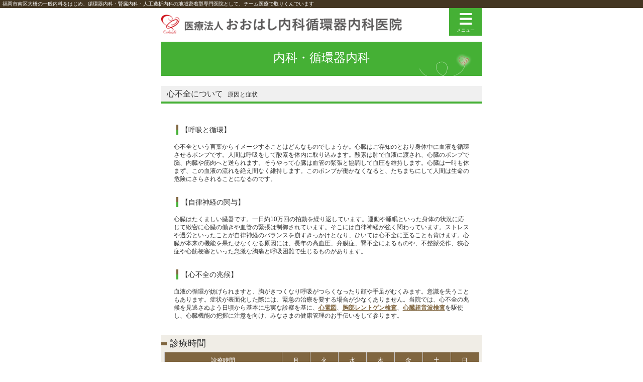

--- FILE ---
content_type: text/html
request_url: https://oohashi-naika.com/section01/smobi.cgi?mode=article&&code=0025
body_size: 9070
content:
<!DOCTYPE html>
<html lang="ja">
<head>
<meta charset="utf-8">
<meta name="robots" content="INDEX,FOLLOW">
<meta name="copyright" content="Copyright (C) 医療法人 おおはし内科循環器内科医院 All Rights Reserved.">
<meta name="viewport" content="width=device-width; initial-scale=1.0; maximum-scale=1.0; user-scalable=2;">
<title>内科・循環器内科 - 【医療法人 おおはし内科循環器内科医院】</title>
<link rel="canonical" href="./">
<link href="../skin/cont_s.css" rel="stylesheet">
<script src="//ajax.googleapis.com/ajax/libs/jquery/1.8.3/jquery.min.js"></script>
<script src="../skin/common_s.js"></script>

<!-- Google tag (gtag.js) -->
<script async src="https://www.googletagmanager.com/gtag/js?id=G-9WYPM8802C"></script>
<script>
  window.dataLayer = window.dataLayer || [];
  function gtag(){dataLayer.push(arguments);}
  gtag('js', new Date());

  gtag('config', 'G-9WYPM8802C');
</script>


<link rel="alternate" type="application/rss+xml" title="内科・循環器内科" href="http://oohashi-naika.com/section01/rdfout.cgi" />
</head>
<body class="section01"> 
<header id="header">
<p id="h_txt">福岡市南区大橋の一般内科をはじめ、循環器内科・腎臓内科・人工透析内科の地域密着型専門医院として、チーム医療で取りくんでいます</p>
<div class="wrapper"><h1 id="h_logo"><a href="/mobi/smobi.shtml"><img src="../gazou/mobi/h_logo.png" alt="医療法人 おおはし内科循環器内科医院"></a></h1>
<p id="btn_menu"><span>メニュー</span></p></div>
</header>
<nav id="menu">
<ul class="wrapper">
<li id="menu1"><a href="/mobi/smobi.shtml">HOME</a></li>
<li id="menu2"><span>当院について</span>
<ul class="submenu">
<li><a href="/about/smobi.cgi">医院理念</a></li>
<li><a href="/about/smobi.cgi#kiji0500">病院概要</a></li>
<li><a href="/floor/smobi.cgi">フロアガイド</a></li>
<li><a href="/news/smobi.cgi">お知らせ</a></li>
<li><a href="/access/smobi.cgi">交通アクセス</a></li>
</ul>
</li>
<li id="menu3"><span>医師紹介</span>
<ul class="submenu">
<li><a href="/doctor/smobi.cgi">医師紹介</a></li>
<li><a href="/doctor/smobi.cgi?pg=1000">院長メッセージ</a></li>
<li><a href="/doctor/smobi.cgi?pg=0500">副院長メッセージ</a></li>
</ul>
</li>
<li id="menu4"><span>当院の治療について</span>
<ul class="submenu">
<li><a href="/medical/smobi.cgi">診療案内</a></li>
<li><a href="/section01/smobi.cgi">内科・循環器内科</a></li>
<li><a href="/section02/smobi.cgi">腎臓内科・人工透析内科</a></li>
<li><a href="/section03/smobi.cgi?ctg=ctg人工透析の流れ">人工透析の流れ</a></li>
<li><a href="/renkei/smobi.cgi">病診連携</a></li>
</ul>
</li>
<li id="menu6"><a href="/facilities/smobi.cgi">内科設備紹介</a></li>
<li id="menu5"><span>栄養指導</span>
<ul class="submenu">
<li><a href="/eiyo/smobi.cgi">栄養士による栄養指導</a></li>
<li><a href="/letter/smobi.cgi">栄養士だより</a></li>
</ul>
</li>
<li id="menu7"><a href="/faq/smobi.cgi">よくあるご質問</a></li>
<li id="menu8"><a href="/recruit/smobi.cgi">採用情報</a></li>
<li id="close">閉じる</li>
</ul>
</nav>
<div class="wrapper">
<section class="cont">
<div class="CenterBox"><h2>内科・循環器内科<span class="ctgname"></span></h2>		<div class="ContPage" id="section010025">
		<article>
		<a name="kiji0025" id="kiji0025">&#32;</a>
		<h3>心不全について <small>原因と症状 </small></h3>
		<div class="KijiArea">
 <h4>【呼吸と循環】</h4><p>心不全という言葉からイメージすることはどんなものでしょうか。心臓はご存知のとおり身体中に血液を循環させるポンプです。人間は呼吸をして酸素を体内に取り込みます。酸素は肺で血液に渡され、心臓のポンプで脳、内臓や筋肉へと送られます。そうやって心臓は血管の緊張と協調して血圧を維持します。心臓は一時も休まず、この血液の流れを絶え間なく維持します。このポンプが働かなくなると、たちまちにして人間は生命の危険にさらされることになるのです。</p><h4>【自律神経の関与】</h4><p>心臓はたくましい臓器です。一日約10万回の拍動を繰り返しています。運動や睡眠といった身体の状況に応じて緻密に心臓の働きや血管の緊張は制御されています。そこには自律神経が強く関わっています。ストレスや過労といったことが自律神経のバランスを崩すきっかけとなり、ひいては心不全に至ることも肯けます。心臓が本来の機能を果たせなくなる原因には、長年の高血圧、弁膜症、腎不全によるものや、不整脈発作、狭心症や心筋梗塞といった急激な胸痛と呼吸困難で生じるものがあります。</p><h4>【心不全の兆候】</h4><p>血液の循環が妨げられますと、胸がきつくなり呼吸がつらくなったり顔や手足がむくみます。意識を失うこともあります。症状が表面化した際には、緊急の治療を要する場合が少なくありません。当院では、心不全の兆候を見逃さぬよう日頃から基本に忠実な診察を基に、<a href="/facilities/smobi.cgi?mode=article&&code=0010" class="facility">心電図</a>、<a href="/facilities/smobi.cgi?mode=article&&code=0005" class="facility">胸部レントゲン検査</a>、<a href="/facilities/smobi.cgi?mode=article&&code=0050" class="facility">心臓超音波検査</a>を駆使し、心臓機能の把握に注意を向け、みなさまの健康管理のお手伝いをして参ります。</p>   
</div>
		</article>
		</div>

</div><div class="RightBox"><h2 class="s_news">記事一覧</h2><ul><li><a href="smobi.cgi?mode=article&amp;&code=0055">内科<small>生活習慣病  </small></a></li>
<li><a href="smobi.cgi?mode=article&amp;&code=0054">生活習慣病管理計画<small>生活習慣は、小さな日々の積み重ねです。  </small></a></li>
<li><a href="smobi.cgi?mode=article&amp;&code=0050">糖尿病<small>ヘモグロビンA1cだけが指標ではありません。  </small></a></li>
<li><a href="smobi.cgi?mode=article&amp;&code=0045">高血圧症について<small>家庭血圧測定の重要性  </small></a></li>
<li><a href="smobi.cgi?mode=article&amp;&code=0040">二次性高血圧<small>治療抵抗性・若年発症型高血圧  </small></a></li>
<li><a href="smobi.cgi?mode=article&amp;&code=0030">心房細動と脳卒中<small>年齢とともに要注意です。  </small></a></li>
<li><a href="smobi.cgi?mode=article&amp;&code=0025">心不全について<small>原因と症状  </small></a></li>
<li><a href="smobi.cgi?mode=article&amp;&code=0020">狭心症・胸痛症候群<small>睡眠障害や胃酸逆流の可能性と併せて  </small></a></li>
<li><a href="smobi.cgi?mode=article&amp;&code=0015">内科設備紹介<small>当院では、診断や治療効果の判定に役立つ医療機器を駆使しています。  </small></a></li>
</ul><p class="ListNavi">
&#32;</p>
</div>
</section>
<!-- /cont -->
<section id="time">
<h3>診療時間</h3>
<table><tr><th>診療時間</th><th>月</th><th>火</th><th>水</th><th>木</th><th>金</th><th>土</th><th>日</th></tr>
<tr><th class="tit_col">9：00〜13：00<br><span>(受付終了12：30)</span></th><td>○</td><td class="pd3">○<br><span>(腎臓)</span></td><td>○</td><td>／</td><td class="pd3">○<br><span>(腎臓)</span></td><td>○</td><td>／</td></tr>
<tr><th class="tit_col">14：00〜18：00<br><span>(受付終了17：30)</span></th><td>○</td><td>○</td><td>○</td><td>／</td><td>○</td><td><span style="color:red; font-size:16px;">▲</span></td><td>／</td></tr>
</table>
<p class="txt"><span style="color:red;">▲土曜日午後の診療は16:00まで（受付終了15:30）です。</span><br>※火・金の午前中は腎臓内科専門医師による診察日です。</p>
</section>
<section id="time02">
<h3>人工透析</h3>
<table><tbody><tr><th rowspan="2" scope="row">月・水・金曜日</th><td>午前8：30〜10：00（入室）</td></tr>
<tr><td>午後15：30〜17：00（入室）</td></tr><tr><th scope="row">火・木・土曜日</th><td>午前9：00〜10：00（入室）</td></tr></tbody></table>
</section>
<aside id="btn_pc"><p><a href="./">PCサイトに切り替え</a></p></aside>
</div>
<!-- /wrapper-->
<footer id="footer">
<section id="f_info" class="wrapper">
<h2><img src="../gazou/mobi/h_logo.png" alt="医療法人 おおはし内科循環器内科医院"></h2>
<p class="add">〒815-0038　福岡市南区大橋団地4番7号</p>
<p class="tel">ご予約、受診に関するお問い合わせ、ご相談は<br>お気軽にお電話ください。<a href="tel:0925125225">092-512-5225</a></p>
</section>
<p id="copy"><span>Copyright (C)</span><span> 医療法人 おおはし内科循環器内科医院 </span><span>All Rights Reserved.</span></p>
</footer>
<!-- /footer -->
</body>
</html>

--- FILE ---
content_type: text/css
request_url: https://oohashi-naika.com/skin/cont_s.css
body_size: 16438
content:
/*------------------------------
  スマホ用
------------------------------- */
@import url("reset.css");
@import url("image_s.css");
@import url("smobi.css");


.cont{
clear:both;
padding:12px 0 24px;
}

/* タイトル
------------------------------- */
.cont h2{
background:#45B035 url(../gazou/mobi/h2.png) no-repeat 96% 120%;
-webkit-background-size:104px auto;
background-size:104px auto;
font-size:24px;
color:#fff;
padding:20px 0;
margin:0 0 12px;
text-align:center;
}
.cont .RightBox h2 {
background-color: #45B035;
padding: 12px 0px 12px 30px;
font-size: 16px;
margin: 0px;
color: #FFF;
height: auto;
width: auto;
line-height: 1;
position: static;
text-align: left;
}
.cont .RightBox h2 a{
color: #FFF;
}
.section01 .cont .RightBox h2, .section02 .cont .RightBox h2, .section03 .cont .RightBox h2 {
background: #806640 url("../gazou/share/tit_s_section.png") no-repeat 8px center;
-webkit-background-size:14px auto;
background-size:14px auto;
}
.letter .cont .RightBox h2.s_ctg{
background:#CE6D70 url(../gazou/share/tit_s_ctg.png) no-repeat 8px center;
-webkit-background-size:14px auto;
background-size:14px auto;
}
.letter .cont .RightBox h2.s_news{
background:#CE6D70 url(../gazou/share/tit_s_news.png) no-repeat 8px center;
-webkit-background-size:14px auto;
background-size:14px auto;
}
.news .cont .RightBox h2.s_ctg{
background:#45B035 url(../gazou/share/tit_s_ctg.png) no-repeat 8px center;
-webkit-background-size:14px auto;
background-size:14px auto;
}
.news .cont .RightBox h2.s_news, .facilities .cont .RightBox h2.s_news{
background:#45B035 url(../gazou/share/tit_s_news.png) no-repeat 8px center;
-webkit-background-size:14px auto;
background-size:14px auto;
}
.cont h2 .ctgname{
font-size:12px;
}
.cont h3,.formhead{
background:#F0F0F0;
border-bottom:4px solid #45B035;
font-size:16px;
padding:6px 4px 6px 12px;
margin:20px 0px 8px;
line-height:1.2;
}
.cont h3 a{
font-size:20px;
color:#000;
}

.cont h3 small{
display:inline-block;
font-size:12px;
letter-spacing:-0.0001em;
padding:0 0 0 0.4em;
}
.cont .CenterBox h3{
}
.cont .CenterBox h3 .date{
}
.cont .CenterBox h3 .ctgname{
}

.cont h4{
background:url(../gazou/share/tit_news_h4.gif) no-repeat left center;
-webkit-background-size:4px auto;
background-size:4px auto;
font-size:14px;
padding:6px 10px 6px 10px;
margin:24px 1% 12px;
line-height:1.2;
}


/* 新着・カテゴリサイドカラム
------------------------------- */
.cont .RightBox ul{
margin:0 0 48px;
}
.cont .RightBox li{
border-bottom:1px solid #C5ECBF;
}
.section01 .cont .RightBox li,.section02 .cont .RightBox li,.section03 .cont .RightBox li{
border-bottom:1px solid #E0D3C0;
}
.letter .cont .RightBox li{
border-bottom:1px solid #EBC5C6;
}
.cont .RightBox li a{
display:block;
padding:10px 24px 10px 10px;
font-size:14px;
color:#000;
line-height:1.2;
text-decoration:none;
position:relative;
}
.cont .RightBox li a:after{
content:">";
color:#45B035;
font-size:16px;
position:absolute;
top:50%;
right:10px;
margin:-8px 0 0;
line-height:1;
}
.cont .RightBox li a:hover:after{
right:6px;
transition:right 0.3s;
}
.section01 .cont .RightBox li a:after,.section02 .cont .RightBox li a:after,.section03 .cont .RightBox li a:after{
color:#806640;
}
.letter .cont .RightBox li a:after{
color:#CE6D70;
}
.RightBox .ctg_pc{
display:none;
}

.RightBox h2.s_news,.RightBox h2.s_news + ul{
display:none;
}
/* 記事本文
------------------------------- */

.cont .KijiArea{
padding:6px 4%;
font-size:12px;
}
/*
.cont article .KijiArea p{
margin:0 0 1em;
line-height:1.6;
}
.cont article .KijiArea ul{
list-style:disc;
padding:0 0 0 2em;
}
.cont article .KijiArea ol{
list-style:decimal;
padding:0 0 0 2em;
}
*/
.cont .KijiArea img{
max-width:100%;
}
.cont .KijiArea{
clear:both;
zoom:1;
}
.KijiArea:after,.KijiArea:before{content:"";display:table;}
.KijiArea:after{clear:both;}

.PageNavi{
text-align:center;
padding:20px 0;
}
.ToDetail{
text-align:right;
}

.cont .KijiArea .tbl1{
border-collapse:collapse;
border:1px solid #ccc;
margin:16px 2% 16px 1%;
width:96%;
}
.cont .KijiArea .tbl1 th{
background:#ECEFE4;
padding:4px;
border:1px solid #ccc;
border-bottom:1px solid #fff;
font-size:10px;
letter-spacing:-0.0001em;
}
.cont .KijiArea .tbl1 tr:last-child th{
border-bottom:1px solid #ccc;
}
.cont .KijiArea .tbl1 td{
padding:4px;
border:1px solid #ccc;
font-size:10px;
letter-spacing:-0.0001em;
}

.PageNavi{
text-align:center;
padding:20px 0;
}
.ToDetail{
text-align:right;
}
.PageNavi a{
background:#45B035;
color:#fff;
font-size:12px;
clear:both;
display:inline-block;
padding:8px 8px;
text-decoration:none;
}
.PageNavi a:before{
content:"";
background:url(../gazou/share/arrow1.png);
width:12px;
height:12px;
-webkit-background-size:100% auto;
background-size:100% auto;
display:inline-block;
vertical-align:middle;
margin:0 6px 0 0;
}
.PageNavi a:hover{
box-shadow:0px 0px 8px rgba(0,0,0,0.3);
behavior: url("/js/PIE.htc");
position:relative;
transition:box-shadow 0.3s;
}
.section01 .CenterBox a.facility,.section02 .CenterBox a.facility,.faq a.facility{
text-decoration:underline;
color:#806640;
font-weight:bold;
}

/* メールフォーム設定
------------------------------- */
.formbody{
padding:6px 6px;
}
.formbody dt{
padding:4px 2px;
font-size:12px;
background:#fafafa;
border-bottom:1px dotted #ccc;
margin:16px 0 6px;
}
.formbody dd{
margin:0 0 10px;
padding:0 0 10px 4px;
min-height:20px;
}
.formbody dt.formhead{
font-size:14px;
font-weight:bold;
border-bottom:2px solid #ccc;
padding:6px 4px 6px 15px;
margin:20px 0px 8px;
line-height:1.2;
}
.formbody dt.formcomment{
width:auto;
float:none;
margin:0 0 20px;
}
.formbody dd.btnSubmit,.back{
text-align:center;
border:none;
padding:20px 0;
}
.formbody input,.formbody textarea,.formbody select{
font-family:"ヒラギノ角ゴ Pro W3", "Hiragino Kaku Gothic Pro","メイリオ", "Meiryo", 
"Osaka", Verdana, "ＭＳ Ｐゴシック", "MS P Gothic", Arial, Helvetica, sans-serif;
max-width:90%;
margin:0 10% 0 0;
}
.formbody input[type="submit"],.formbody input[type="button"],.back a{
display:inline-block;
padding:0.4em 1em;
cursor:pointer;
border-radius:6px;
border:none;
border:1px solid #ccc;
color:#fff;
text-decoration:none;
font-size:14px;
background:#1D7E29;
}
.formbody input[type="submit"]:hover,.formbody input[type="button"]:hover{
background:#29B13A;
}
.Alert{
text-align:center;
padding:20px 0;
}
.Certify{
text-align:center;
padding:20px 0;
}
.formthanks{
}

/* よくあるご質問
------------------------------- */
.faq .txt_faq1{
margin:0 0 32px;
}
.faq .cont .ContPage h2{
background:#806640;
font-size:20px;
padding:12px 0;
position:relative;
margin:32px 10% 16px;
}
.faq .cont .ContPage h2:after{
content:"";
display:block;
position:absolute;
bottom:-22px;
left:50%;
margin:0 0 0 -6px;
border:12px solid transparent;
border-top:12px solid #806640;
}
.faq .ContPage h3{
background:url(../gazou/mobi/q.png) no-repeat 15px 16px;
-webkit-background-size:39px auto;
background-size:39px auto;
padding:18px 10px 12px 70px;
margin:0;
line-height:1.2;
font-size:16px;
color:#000;
text-align:left;
min-height:16px;
border:none;
}
.faq .ContPage .KijiArea{
background:#F0EDE6 url(../gazou/mobi/a.png) no-repeat 15px 10px;
-webkit-background-size:29px auto;
background-size:29px auto;
border-bottom:4px solid #45B035;
padding:10px 10px 16px 70px;
font-size:14px;
line-height:1.2;
clear:none;
min-height:16px;
}
.faq .cont .ContPage h2 + .KijiArea{
background:none;
padding:0;
border:none;
min-height:0;
}

/* アクセス
------------------------------- */
#g_map{
position:relative;
padding:72% 4% 0;
margin:0 0 24px;
}
#g_map iframe{
position:absolute;
height:100%;
width:92%;
top:0;
left:4%;
}
.ac_point{
margin:0 4% 16px;
}
.ac_point dt{
padding-left:20px;
background-repeat:no-repeat;
-webkit-background-size:18px auto;
background-size:18px auto;
background-position:0 center;
}
.p01{background-image:url(/gazou/cont/p01.gif);}
.p02{background-image:url(/gazou/cont/p02.gif);}
.p03{background-image:url(/gazou/cont/p03.gif);}


/* ドクター紹介
------------------------------- */
.doctor .ContList{
margin-bottom:48px;
}

.doctor .ContList .KijiArea, .doctor .ContDetail .KijiArea{
}
.doctor .ContDetail .ImgLeft,.doctor .ContDetail .ImgLeft2{
width:auto;
float:none;
text-align:center;
}
.d_midashi{
font-size:16px;
margin:0 4% 24px;
}
.d_midashi2{
font-size:16px;
color:#C1484B;
font-weight:bold;
margin:0 4% 24px;
}
.doctor p.ToDetail{
text-align:right;
}
.doctor p.ToDetail a{
background:#45B035;
color:#fff;
font-size:16px;
clear:both;
display:inline-block;
padding:8px 20px;
text-decoration:none;
}
.doctor p.ToDetail a:before{
content:url(../gazou/share/arrow1.png);
display:inline-block;
vertical-align:middle;
margin:0 8px 0 0;
}
.doctor p.ToDetail a:hover{
box-shadow:0px 0px 8px rgba(0,0,0,0.3);
transition:box-shadow 0.3s;
}
.message{
margin:0 4% 32px;
}
table.ryakureki{
width:96%;
margin:0 auto 24px;
}
table.ryakureki td, table.ryakureki th{
padding:6px;
border-bottom:1px dotted #806640;
}
table.ryakureki th{
font-weight:bold;
color:#806640;
width:90px;
}
.li_none{margin:25px 0 0 16px;}
.gakkai{margin:25px 16px;}
.gakkai li{
margin:0 0 24px;
line-height:0.8;
}
.gakkai li:before{
content:"●";
vertical-align:middle;
margin:0 4px 0 0;
color:#296A20;
}
.gakkai li.none{
list-style-type: none;
}
.text03{margin:0px 0 24px 16px;}


/* 当院について
------------------------------- */
.about .ImgLeft{
width:auto;
text-align:center;
float:none;
margin:0 10% 12px;
}
.midashi{
font-size:16px;
line-height:1.4;
padding-bottom:20px;
}
.gaiyo{
margin:0;
padding:12px 4px;
border:1px solid #806640;
}
.gaiyo table{
width:100%;
}
.gaiyo table th,.gaiyo table td{
border-bottom:1px dotted #806640;
padding:6px 4px;
font-size:12px;
}
.gaiyo table th{
color:#806640;
font-weight:bold;
text-align:center;
width:64px;
padding:6px 0;
}
.bt_ac{
display:block;
}
.bt_ac a{
background:#CE6D70;
color:#fff;
font-size:12px;
margin:4px;
display:inline-block;
padding:5px;
text-align:center;
-webkit-border-radius: 4px;
border-radius: 4px;
}


/* 採用情報
------------------------------- */
.recruit .cont h3{
background:url(../gazou/share/tit_news_h4.gif) no-repeat 0 center;
font-size:20px;
padding:2px 10px 2px 30px;
margin:24px 0 12px;
line-height:1.2;
text-align:left;
}

table.saiyo{
width:96%;
margin:30px auto;
border-collapse:collapse;
}
table.saiyo th.tit_saiyo{
background:#806640;
color:#fff;
}
table.saiyo th{
background:#efefef;
padding:6px 4px;
border:1px solid #ccc;
text-align:center;
}
table.saiyo td{
border:1px solid #ccc;
padding:6px 4px;
}

/* 診療案内
------------------------------- */
.medical h4{
border-bottom:1px solid #cacacd;
}
#gairai{
margin:0 0 24px;
}
#gairai h3, #touseki_time h3{
background:url(../gazou/share/bar1.png) no-repeat left center;
padding:0 0 0 24px;
margin:0 0 8px;
line-height:1;
font-size:18px;
text-align:left;
border:none;
}
#gairai table, #touseki_time table{
width:100%;
border-collapse:collapse;
border:1px solid #cacacd;
}
#gairai th{
background:#FBF4DB;
padding:6px 4px;
color:#000;
font-size:12px;
border:1px solid #cacacd;
width:100px;
}

#gairai td{
padding:6px 4px;
font-size:12px;
border:1px solid #cacacd;
vertical-align:middle;
}
#touseki_time{
margin:0 0 24px;
}
#touseki_time th{
background:#FBF4DB;
padding:6px 4px;
color:#000;
font-size:12px;
border:1px solid #cacacd;
width:100px;
}
#touseki_time td{
padding:6px 4px;
font-size:12px;
border:1px solid #cacacd;
vertical-align:middle;
}

#about_news{
margin:16px 5%;
border:3px solid #BDABA7;
padding:6px;
}

#medical_list li{
display:inline-block;
width:46%;
margin:0 2% 20px;
}
#medical_list li img{
margin:0;
padding:0;
}
.medical .ImgLeft{
width:30%;
float:none;
margin:24px auto 12px;
}
.medical .cont h4{
margin:16px 0 8px;
}
#kamoku01,#kamoku02,#kamoku03,#kamoku04{
}
#kamoku01 dt,#kamoku02 dt{
background:#46B036;
padding:2px;
color:#fff;
width:100px;
margin-top:25px;
text-align:center;
}
#kamoku01 dd,#kamoku02 dd{
background:#F2F9F0;
padding:8px;
}


/* 栄養指導
------------------------------- */
.eiyo strong{
font-size:18px;
display:block;
text-align:center;
}
.eiyo strong + br{
display:none;
}
.eiyo .ImgLeft{
width:auto;
margin:0 10% 12px;
float:none;
text-align:center;
}
.eiyo_floh{
border:1px solid #806640;
position:relative;
margin:32px auto 0;
}
.eiyo_floh dl{
padding:20px 8px 12px;
}
.eiyo_floh dl dt{
font-weight:bold;
font-size:16px;
border-bottom:1px dotted #806640;
text-align:center;
}
.eiyo_floh dl dd{
font-size:12px;
padding-top:8px;
}
.number{
background:#806640;
font-size:24px;
color:#fff;
width:36px;
height:36px;
border-radius: 50%;
-webkit-border-radius: 50%;
position:absolute;
top:-18px;
left:50%;
margin:0 0 0 -18px;
text-align:center;
line-height:38px;
}


/* フロアガイド
------------------------------- */
/* 一覧 */
.list_floor .txt_midashi{
text-align:center;
margin:0 2% 24px;
line-height:1.6;
font-size: 14px;
color: #C1484B;
font-weight: bold;
}
.list_floor .box_floor section{
position:relative;
margin:0 2% 0 30px;
padding:0 0 48px 36px;
border-left:2px solid #806640;
}
.list_floor .box_floor section:last-child{
border-left:2px solid transparent;
}
.list_floor .box_floor h3{
background:url(../gazou/cont/tit_floor.gif) no-repeat 0 center;
line-height:48px;
text-align:left;
font-size:16px;
margin:0;
padding:0 0 0 12px;
border:none;
}
.list_floor .box_floor h3 span{
display:block;
position:absolute;
left:-31px;
top:0;
background:#EBEBEB;
width:60px;
height:60px;
text-align:center;
color:#806640;
font-size:16px;
font-weight:bold;
line-height:1;
-webkit-border-radius:50%;
border-radius:50%;
}
.list_floor .box_floor h3 span:before{
content:"";
display:block;
height:6px;
width:2px;
background:#806640;
margin:0 auto 18px;
}
.list_floor .box_floor section:first-child h3 span:before{
background:transparent;
}
.list_floor .box_floor h3 span:after{
content:"";
display:block;
height:6px;
width:6px;
background:#806640;
position:absolute;
top:6px;
left:50%;
margin:0 0 0 -3px;
-webkit-border-radius:50%;
border-radius:50%;
}
.list_floor .box_floor ul{
position:relative;
}
.list_floor .box_floor ul:after{
content:"";
display:block;
clear:both;
}
.list_floor .box_floor .left{
float:none;
}
.list_floor .box_floor .left .img1 img{
max-width:100%;
margin:0 0 8px;
}
.list_floor .box_floor .btn{
text-align:center;
}
.list_floor .box_floor .btn a{
padding:8px 16px;
-webkit-border-radius: 8px;
border-radius: 8px;
}
.list_floor .box_floor .right{
float:none;
}
.list_floor .box_floor .right .img2{
}
.list_floor .box_floor .right .img2 img{
max-width:100%;
margin:8px 0;
}

/* 詳細 */
.detail_floor h3{
background:none;
width:80px;
margin:24px auto;
border:none;
}
.detail_floor h3 span{
display:table-cell;
background:#EBEBEB;
width:80px;
height:80px;
color:#806640;
font-size:24px;
font-weight:bold;
text-align:center;
vertical-align:middle;
-webkit-border-radius:50%;
border-radius:50%;
position:relative;
}
.detail_floor #photo{
margin:0 auto;
}
.detail_floor #slider{
}
.detail_floor .bx-wrapper{
margin:0 auto 16px;
}
.detail_floor #slider li{
position:relative;
}
.detail_floor #slider li .cap{
position:absolute;
bottom:0;
left:0;
z-index:10;
width:96%;
padding:0 2%;
line-height:1.8;
background:rgba(128,102,64,0.8);
color:#fff;
}
.bx-pager:after{
content:"";
display:block;
clear:both;
}
.bx-pager span{
display:block;
width:23%;
height:40px;
overflow:hidden;
float:left;
margin:0 1% 5px;
}
.bx-pager img{
width:100px;
height:auto;
margin:0 0 0 -5px;
}
.detail_floor .btn{
padding:84px 0 0;
text-align:center;
}
.detail_floor .btn .btn1{
padding:16px 32px;
-webkit-border-radius: 8px;
border-radius: 8px;
behavior: url("/js/PIE.htc");
position:relative;
}

/* 病診連携
------------------------------- */
.renkei .txt_midashi{
margin:16px 2%;
}
.txt_renkei{
padding:16px 2%;
font-size:14px;
line-height:1.6;
}
.renkei ul.hospital{
margin:24px 4%;
}
.renkei ul.hospital li{
margin-bottom:24px;
}
.renkei ul.hospital li a{
display:block;
position:relative;
padding:18px 8px 18px 56px;
color:#000;
font-size:16px;
font-weight:bold;
border:1px solid #CEE1E1;
-webkit-border-radius: 8px;
border-radius: 8px;
background : -webkit-gradient(linear, left top, left bottom, from(#fff), to(#ECF3F3));
background : -webkit-linear-gradient(top, #fff, #ECF3F3);
background : linear-gradient(to bottom, #fff, #ECF3F3);
}
.renkei ul.hospital li a:before{
content:"";
width:42px;
height:33px;
background:url(../gazou/mobi/bg_link.png) no-repeat;
-webkit-background-size:100% auto;
background-size:100% auto;
position:absolute;
top:50%;
margin:-16px 0 0;
left:8px;
}

--- FILE ---
content_type: text/css
request_url: https://oohashi-naika.com/skin/reset.css
body_size: 2723
content:
/* リセットCSS */

@charset "utf-8";

html, body, div, span, applet, object, iframe,h1, h2, h3, h4, h5, h6, p, blockquote, pre,a, abbr, acronym, address, big, cite, code,del, dfn, em, img, ins, kbd, q, s, samp,small, strike, strong, sub, sup, tt, var,b, u, i, center,dl, dt, dd, ol, ul, li,fieldset, form, label, legend,table, caption, tbody, tfoot, thead, tr, article, aside, canvas, details, embed,figure, figcaption, footer, header, hgroup,menu, nav, output, ruby, section, summary,time, mark, audio, video {
  margin: 0;
  padding: 0;
  border: 0;
  font-style:normal;
  font-weight: normal;
  font-size: 100%;
}
th, td{
  font-style:normal;
  font-weight: normal;
  font-size: 100%;
}


article, aside, details, figcaption, figure,footer, header, hgroup, menu, nav, section {
  display: block;
}

html{
    overflow-y: scroll;
}

blockquote, q {
  quotes: none;
}

blockquote:before, blockquote:after,
q:before, q:after {
  content: '';
  content: none;
}

input, textarea,{
  margin: 0;
  padding: 0;
}

ol, ul{
    list-style:none;
}

table{
    border-collapse: collapse; 
    border-spacing:0;
}

caption, th{
    text-align: left;
}

a:focus {
  outline:none;
}

strong{
  font-weight:bold;
}

img{
  vertical-align:bottom;
}
.clr{
  clear:both;
}

/*テキストシャドウ {
  text-shadow: 1px 1px 3px #000;
}
*/

/*ボックスシャドウ {
  -moz-box-shadow: 1px 1px 3px #000;
  -webkit-box-shadow: 1px 1px 3px #000;
  box-shadow: 1px 1px 3px #000;
}
*/

/*ボックスシャドウ内側 {
  -moz-box-shadow: inset 1px 1px 3px #000;
  -webkit-box-shadow: inset 1px 1px 3px #000;
  box-shadow: inset 1px 1px 3px #000;
}
*/

/*角丸 {
  border-radius: 10px; 
  -webkit-border-radius: 10px;
  -moz-border-radius: 10px; 
}
*/

/*トランジション {
  -webkit-transition: 1.5s;
  -moz-transition: 1.5s;
  -o-transition: 1.5s;
  transition: 1.5s;
}
*/

/*透明 {
  filter: alpha(opacity=25);
  -moz-opacity:0.25;
  opacity:0.25;
}
*/

/*背景のみ透明 {
  background-color:rgba(255,255,255,0.2);
}
*/

/*グラデーション {
  filter: progid:DXImageTransform.Microsoft.gradient(startColorstr = '#ffffff', endColorstr = '#000000');
  -ms-filter: "progid:DXImageTransform.Microsoft.gradient(startColorstr = '#ffffff', endColorstr = '#000000')";
  background-image: -moz-linear-gradient(top, #ffffff, #000000);
  background-image: -ms-linear-gradient(top, #ffffff, #000000);
  background-image: -o-linear-gradient(top, #ffffff, #000000);
  background-image: -webkit-gradient(linear, center top, center bottom, from(#ffffff), to(#000000));
  background-image: -webkit-linear-gradient(top, #ffffff, #000000);
  background-image: linear-gradient(top, #ffffff, #000000);
}
*/

/*スマホ対応
@media screen and (max-width: 480px){
  
}
@media screen and (max-width: 320px){
  
}
*/

--- FILE ---
content_type: text/css
request_url: https://oohashi-naika.com/skin/image_s.css
body_size: 1165
content:
.KijiArea img{
margin:0 1em 1em;
}
.KijiArea{
clear:both;
zoom:1;
}
.KijiArea:after,.KijiArea:before{content:"";display:table;}
.KijiArea:after{clear:both;}


/* 添付ファイル画像 */

/* 画像共通 */
.KijiArea .ImageMain img{
margin:0;
}
.ImageMain .i_block{
vertical-align:top;
display:inline-block;
}
.KijiArea .ImageMain span{
font-size:8px;
margin:0 0 4px;
}

/* 画像1 */
.ImageMain1{
}
/* 画像2 */
.ImageMain2{
}

/* 文章上に写真表示 */
.ImgNone{
margin:0 auto 1em;
text-align:center;
}

/* 文章下に写真表示 */
.ImgBottom{
margin:1em auto 0;
text-align:center;
}


.ImgLeft{
width:140px;
float:left;
margin:0 10px 10px 0;
}

.ImgRight{
width:140px;
float:right;
margin:0 0 10px 10px;
}

.ImgLeft2{
width:140px;
float:left;
margin:0 10px 10px 0;
}

.ImgRight2{
width:140px;
float:right;
margin:0 0 10px 10px;
}
.ImgLeft2 div,.ImgRight2 div{
margin:0 0 6px;
}

.ImgPane{
margin:0 auto 1em;
text-align:center;
}
.ImgPane2{
margin:1em auto 0;
text-align:center;
}
.ImgPane img,.ImgPane2 img{
width:140px;
}


.ImgSepa.ImageMain1{
margin:0 auto 1em;
text-align:center;
}
.ImgSepa.ImageMain2{
margin:1em auto 0;
text-align:center;
}



/* 添付ファイル画像以外 */
file{
}

file2{
}

/*type'.$FileType[$i].*/

--- FILE ---
content_type: text/css
request_url: https://oohashi-naika.com/skin/smobi.css
body_size: 6904
content:
/*------------------------------
  スマホ用
------------------------------- */
@import url("reset.css");
@import url("image_s.css");

h1, h2, h3, a {line-height:1em;}
a, a:link, a:visited {
color:#039;
text-decoration:none;
}

.clr {clear:both;}
.left {float:left;}
.right {float:right;}
.ta_c {text-align:center;}
.ta_l {text-align:left;}
.ta_r {text-align:right;}
.pd10{padding:10px;}
.pd20{padding:20px;}
.red{color:#c00;}
.fs10{font-size:8px;}
.fs12{font-size:9px;}
.fs16{font-size:12px;}
.fs18{font-size:14px;}

/* Clearfix */
.cf:before,.cf:after{content:"";display:table;}
.cf:after{clear:both;}
/* For IE 6/7 */
.cf {zoom:1;} 

.para{
display:block;
margin:0 0 1em;
}
.nowr{
display:none;
}

img{
max-width:100%;
height:auto;
}

.txt_midashi {
font-size: 16px;
color: #C1484B;
font-weight: bold;
text-align: center;
}

/* BODY
------------------------------- */
body {
line-height:1.4;
font-size:12px;
font-family:"メイリオ", "Meiryo", "ヒラギノ角ゴ Pro W3", "Hiragino Kaku Gothic Pro","Osaka", Verdana, "ＭＳ Ｐゴシック", "MS P Gothic", Arial, Helvetica, sans-serif;
color:#333;
overflow-x:hidden;
}
.wrapper{
max-width:640px;
margin:0 auto;
position:relative;
}

/* ヘッダー
------------------------------- */
#header .wrapper{
position:relative;
}
#header .wrapper:after{
content:"";
display:block;
clear:both;
}
#header #h_txt{
background:#443622;
font-size:10px;
letter-spacing:-0.0001em;
color:#fff;
padding:2px 5px;
line-height:1.2;
}
#h_logo{
padding:2% 0 0;
width:78%;
max-width:480px;
float:left;
}
#btn_menu{
background:#45B035;
width:18%;
max-width:66px;
height:55px;
float:right;
color:#fff;
font-size:9px;
letter-spacing:-0.0001em;
text-align:center;
}
#btn_menu:before{
content:"";
background:url(../gazou/mobi/i_menu.png) no-repeat;
width:24px;
height:24px;
-webkit-background-size:100% auto;
background-size:100% auto;
display:block;
margin:10px auto 4px;
}

/* グローバルメニュー
------------------------------- */
#menu{
position:absolute;
width:100%;
z-index:300;
}
#menu ul{
position:relative;
z-index:100;
max-width:640px;
background:#fff;
}
#menu li{
border-bottom:1px solid #45B035;
}
#menu li#close{
background:#474747;
color:#fff;
text-align:center;
font-size:16px;
border:none;
padding:8px 0;
}
#menu li a,#menu li span{
background:#E1F2DD url(../gazou/mobi/arrow2.png) no-repeat 20px center;
-webkit-background-size:20px auto;
background-size:20px auto;
display:block;
font-size:16px;
color:#000;
padding:8px 0 8px 48px;
position:relative;
}
#menu li span:after{
content:"";
background-repeat:no-repeat;
background-image:url(../gazou/mobi/arrow_down.png);
-webkit-background-size:100% auto;
background-size:100% auto;
display:block;
position:absolute;
top:50%;
right:10px;
width:18px;
height:9px;
margin:-4px 0 0;
}
#menu span.open:after{
background-image:url(../gazou/mobi/arrow_up.png);
}
#menu ul ul{
padding:0 0 0 32px;
}
#menu li li a{
background:#fff none;
padding:8px 0 8px 0;
}
#menu li li a:before{
content:"";
display:inline-block;
border:4px solid transparent;
border-left:6px solid #45B035;
vertical-align:middle;
margin:0 10px 0 0;
}
#menu li li:last-child{
border:none;
}

/* 共通ボタン設定
------------------------------- */
a.btn1{
background:#45B035;
color:#fff;
font-size:14px;
display:inline-block;
padding:10px 20px;
text-decoration:none;
-webkit-border-radius: 8px;
border-radius: 8px;
}
a.btn1:before{
content:"";
background:url(../gazou/mobi/arrow1.png);
-webkit-background-size:22px auto;
background-size:22px auto;
width:22px;
height:22px;
display:inline-block;
vertical-align:middle;
margin:0 8px 0 0;
}
a.btn1:hover{
box-shadow:0px 0px 8px rgba(0,0,0,0.3);
transition:box-shadow 0.3s;
}
a.btn2{
background:#CE6D70;
color:#fff;
font-size:14px;
display:inline-block;
padding:10px 20px;
text-decoration:none;
-webkit-border-radius: 8px;
border-radius: 8px;
}
a.btn2:before{
content:"";
background:url(../gazou/mobi/arrow1.png);
-webkit-background-size:22px auto;
background-size:22px auto;
width:22px;
height:22px;
display:inline-block;
vertical-align:middle;
margin:0 8px 0 0;
}
a.btn2:hover{
box-shadow:0px 0px 8px rgba(0,0,0,0.3);
transition:box-shadow 0.3s;
}
a.btn3{
background:#45B035;
color:#fff;
font-size:16px;
display:inline-block;
padding:14px 20px;
text-decoration:none;
-webkit-border-radius: 8px;
border-radius: 8px;
}
a.btn3:before{
content:"";
display:inline-block;
vertical-align:middle;
margin:0 8px 0 0;
border:4px solid transparent;
border-left:4px solid #fff;
}
a.btn3:hover{
box-shadow:0px 0px 8px rgba(0,0,0,0.3);
transition:box-shadow 0.3s;
}


/* 診療時間
------------------------------- */
#time,#time02{
background:#F0EDE6;
padding:8px 0;
margin:0 0 16px;
}
#time h3, #time02 h3{
line-height:1;
font-size:18px;
margin:0 0 8px;
}
#time h3:before, #time02 h3:before{
content:"";
display:inline-block;
width:12px;
height:6px;
background:#806640;
vertical-align:middle;
margin:0 6px 0 0;
}
#time table, #time02 table{
width:98%;
margin:0 auto 12px;
border-collapse:collapse;
}
#time th{
background:#806640;
color:#fff;
font-size:12px;
text-align:center;
padding:8px 0;
border:1px solid #cacacd;
vertical-align:middle;
}
#time th.tit_col{
background:#FBF4DB;
padding:10px 20px;
color:#000;
}
#time td{
text-align:center;

font-size:12px;
border:1px solid #cacacd;
vertical-align:middle;
line-height:1;
width:9%;
}
#time .txt{
padding:0 8px;
font-size:12px;
}
#time02 th{
background:#FBF4DB;
padding:10px;
color:#000;
font-size:12px;
border:1px solid #cacacd;
}
#time02 td{
text-align:center;
padding:8px 10px;
font-size:12px;
border:1px solid #cacacd;
vertical-align:middle;
}


/* PC切り替え
------------------------------- */
#btn_pc{
margin:16px 10px;
}
#btn_pc a{
background:#fff;
border:3px solid #E0D2C0;
display:block;
padding:6px 0;
font-size:16px;
font-weight:bold;
text-align:center;
color:#000;
}
#btn_pc a:before{
content:"";
display:inline-block;
height:23px;
width:26px;
margin:0 8px 0 0;
background:url(../gazou/mobi/i_pc.png) no-repeat;
-webkit-background-size:100% auto;
background-size:100% auto;
vertical-align:middle;
}

/* フッター
------------------------------- */
#footer{
background:#E1F2DD;
border-top:2px solid #90D308;
text-align:center;
padding:16px 0 0;
}
#f_info h2 img{
width:94%;
}
#f_info .add{
font-size:12px;
margin:8px 0 16px;
}
#f_info .tel{
background:#fff;
font-size:12px;
line-height:1.4;
margin:16px 5% 24px;
padding:12px 0;
}
#f_info .tel a{
display:block;
background:#45B035;
text-align:center;
margin:8px 10% 0;
padding:10px 0;
white-space:nowrap;
text-decoration:none;
color:#fff;
font-size:20px;
color:#fff;
}
#f_info .tel a:before{
content:"";
display:inline-block;
height:21px;
width:20px;
margin:0 10px 0 0;
background:url(../gazou/mobi/i_tel.png) no-repeat;
-webkit-background-size:100% auto;
background-size:100% auto;
vertical-align:middle;
}
#copy{
background:#443622;
text-align:center;
color:#fff;
font-size:10px;
letter-spacing:-0.0001em;
padding:8px 0;
}
#copy span{
display:inline-block;
}


--- FILE ---
content_type: application/javascript
request_url: https://oohashi-naika.com/skin/common_s.js
body_size: 844
content:
// ヘッダーメニュー開閉
var h_menu_closed = true;
var sub_menu_closed = true;

$(function(){
  var menu = $("#menu");
  var wh = $(window).height();
  var submenu = $("#menu .submenu");
  menu.css({'opacity':'0','display':'none'});
  submenu.hide();

  $("#btn_menu,#close").click(function(){
    if (h_menu_closed) {
      menu.addClass('open');
      menu.css({'display':'block'});	  
      menu.animate({'opacity':'1'},300);
      h_menu_closed = false;
    } else{
      menu.animate({'opacity':'0'},{complete:function(){menu.css('display','none');}});
      
    
      h_menu_closed = true;
    }
  });
  
  $("#menu span").click(function(){
    if (sub_menu_closed) {
      $(this).next('.submenu').slideDown();
      $(this).addClass('open');
      sub_menu_closed = false;
    } else{
      $(this).next('.submenu').slideUp();
      $(this).removeClass('open');
      sub_menu_closed = true;
    }
  });
});

